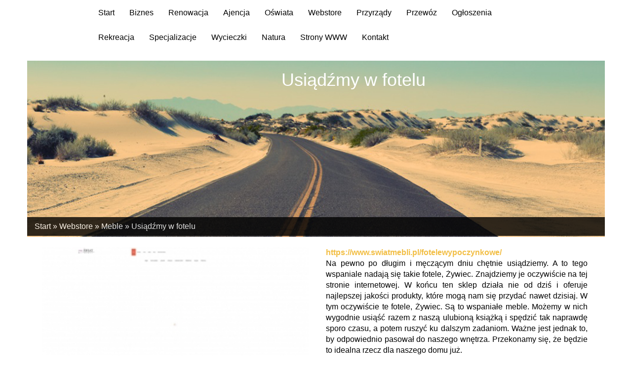

--- FILE ---
content_type: text/html; charset=utf8
request_url: http://www.buildcon.pl/webstore/meble/usiadzmy-w-fotelu
body_size: 6129
content:
<!DOCTYPE HTML>
<html>
    <head>
        <title>Usiądźmy w fotelu - BuildCON</title>
        <meta charset="utf-8">
        <meta name="google-site-verification" content="">
        <base href="http://www.buildcon.pl">
        <link rel="stylesheet" type="text/css" href="css/bootstrap.min.css" media="all">
        <link href="http://maxcdn.bootstrapcdn.com/font-awesome/4.2.0/css/font-awesome.min.css" rel="stylesheet">
        <link rel="stylesheet" type="text/css" href="css/style.css" media="all">
    </head>
    <body>
        <div class="container">
            <div class="row">
                <div class="dropdown-menu-top col-xs-12 col-ms-12 col-sm-12 col-md-10 col-lg-10 col-md-pull-1 col-md-push-1 col-lg-pull-1 col-lg-push-1">
                    <nav class="navbar navbar-default" role="navigation">
                        <div class="navbar-header">
                            <button type="button" class="navbar-toggle collapsed" data-toggle="collapse" data-target="#bs-example-navbar-collapse-1">
                                <span class="sr-only">Nawigacja</span>
                                <span class="icon-bar"></span>
                                <span class="icon-bar"></span>
                                <span class="icon-bar"></span>
                            </button>
                        </div>
                        <div class="collapse navbar-collapse" id="bs-example-navbar-collapse-1">
                            <ul class="nav navbar-nav">
                                <li class="first"><a href="/"><span>Start</span></a></li><li class="dropdown item1"><a href="/biznes" title="Biznes"><span>Biznes</span></a><ul><li><a href="/biznes/biura-rachunkowe" title="Biura Rachunkowe"><span>Biura Rachunkowe</span></a></li><li><a href="/biznes/doradztwo" title="Doradztwo"><span>Doradztwo</span></a></li><li><a href="/biznes/drukarnie" title="Drukarnie"><span>Drukarnie</span></a></li><li><a href="/biznes/handel" title="Handel"><span>Handel</span></a></li><li><a href="/biznes/hurtownie" title="Hurtownie"><span>Hurtownie</span></a></li><li><a href="/biznes/kredyty-leasing" title="Kredyty, Leasing"><span>Kredyty, Leasing</span></a></li><li><a href="/biznes/oferty-pracy" title="Oferty Pracy"><span>Oferty Pracy</span></a></li><li><a href="/biznes/ubezpieczenia" title="Ubezpieczenia"><span>Ubezpieczenia</span></a></li><li><a href="/biznes/windykacja" title="Windykacja"><span>Windykacja</span></a></li><li><a href="/biznes/ekologia" title="Ekologia"><span>Ekologia</span></a></li><li><a href="/biznes/banki-przelewy-waluty-kantory" title="Banki, Przelewy, Waluty, Kantory"><span>Banki, Przelewy, Waluty, Kantory</span></a></li></ul></li><li class="dropdown item2"><a href="/renowacja" title="Renowacja"><span>Renowacja</span></a><ul><li><a href="/renowacja/projektowanie" title="Projektowanie"><span>Projektowanie</span></a></li><li><a href="/renowacja/remonty-elektryk-hydraulik" title="Remonty, Elektryk, Hydraulik"><span>Remonty, Elektryk, Hydraulik</span></a></li><li><a href="/renowacja/materialy-budowlane" title="Materiały Budowlane"><span>Materiały Budowlane</span></a></li></ul></li><li class="dropdown item3"><a href="/ajencja" title="Ajencja"><span>Ajencja</span></a><ul><li><a href="/ajencja/drzwi-i-okna" title="Drzwi i Okna"><span>Drzwi i Okna</span></a></li><li><a href="/ajencja/klimatyzacja-i-wentylacja" title="Klimatyzacja i Wentylacja"><span>Klimatyzacja i Wentylacja</span></a></li><li><a href="/ajencja/nieruchomosci-dzialki" title="Nieruchomości, Działki"><span>Nieruchomości, Działki</span></a></li><li><a href="/ajencja/domy-mieszkania" title="Domy, Mieszkania"><span>Domy, Mieszkania</span></a></li></ul></li><li class="dropdown item4"><a href="/oswiata" title="Oświata"><span>Oświata</span></a><ul><li><a href="/oswiata/placowki-edukacyjne" title="Placówki Edukacyjne"><span>Placówki Edukacyjne</span></a></li><li><a href="/oswiata/kursy-jezykowe" title="Kursy Językowe"><span>Kursy Językowe</span></a></li><li><a href="/oswiata/konferencje-sale-szkoleniowe" title="Konferencje, Sale Szkoleniowe"><span>Konferencje, Sale Szkoleniowe</span></a></li><li><a href="/oswiata/kursy-i-szkolenia" title="Kursy i Szkolenia"><span>Kursy i Szkolenia</span></a></li><li><a href="/oswiata/tlumaczenia" title="Tłumaczenia"><span>Tłumaczenia</span></a></li><li><a href="/oswiata/ksiazki-czasopisma" title="Książki, Czasopisma"><span>Książki, Czasopisma</span></a></li></ul></li><li class="dropdown item5"><a href="/webstore" title="Webstore"><span>Webstore</span></a><ul><li><a href="/webstore/bizuteria" title="Biżuteria"><span>Biżuteria</span></a></li><li><a href="/webstore/dla-dzieci" title="Dla Dzieci"><span>Dla Dzieci</span></a></li><li><a href="/webstore/meble" title="Meble"><span>Meble</span></a></li><li><a href="/webstore/wyposazenie-wnetrz" title="Wyposażenie Wnętrz"><span>Wyposażenie Wnętrz</span></a></li><li><a href="/webstore/wyposazenie-lazienki" title="Wyposażenie Łazienki"><span>Wyposażenie Łazienki</span></a></li><li><a href="/webstore/odziez" title="Odzież"><span>Odzież</span></a></li><li><a href="/webstore/sport" title="Sport"><span>Sport</span></a></li><li><a href="/webstore/elektronika-rtv-agd" title="Elektronika, RTV, AGD"><span>Elektronika, RTV, AGD</span></a></li><li><a href="/webstore/art-dla-zwierzat" title="Art. Dla Zwierząt"><span>Art. Dla Zwierząt</span></a></li><li><a href="/webstore/ogrod-rosliny" title="Ogród, Rośliny"><span>Ogród, Rośliny</span></a></li><li><a href="/webstore/chemia" title="Chemia"><span>Chemia</span></a></li><li><a href="/webstore/art-spozywcze" title="Art. Spożywcze"><span>Art. Spożywcze</span></a></li><li><a href="/webstore/materialy-eksploatacyjne" title="Materiały Eksploatacyjne"><span>Materiały Eksploatacyjne</span></a></li><li><a href="/webstore/inne-sklepy" title="Inne Sklepy"><span>Inne Sklepy</span></a></li></ul></li><li class="dropdown item6"><a href="/przyrzady" title="Przyrządy"><span>Przyrządy</span></a><ul><li><a href="/przyrzady/maszyny" title="Maszyny"><span>Maszyny</span></a></li><li><a href="/przyrzady/narzedzia" title="Narzędzia"><span>Narzędzia</span></a></li><li><a href="/przyrzady/przemysl-metalowy" title="Przemysł Metalowy"><span>Przemysł Metalowy</span></a></li></ul></li><li class="dropdown item7"><a href="/przewoz" title="Przewóz"><span>Przewóz</span></a><ul><li><a href="/przewoz/transport" title="Transport"><span>Transport</span></a></li><li><a href="/przewoz/czesci-samochodowe" title="Części Samochodowe"><span>Części Samochodowe</span></a></li><li><a href="/przewoz/wynajem" title="Wynajem"><span>Wynajem</span></a></li><li><a href="/przewoz/uslugi-motoryzacyjne" title="Usługi Motoryzacyjne"><span>Usługi Motoryzacyjne</span></a></li><li><a href="/przewoz/salony-komisy" title="Salony, Komisy"><span>Salony, Komisy</span></a></li></ul></li><li class="dropdown item8"><a href="/ogloszenia" title="Ogłoszenia"><span>Ogłoszenia</span></a><ul><li><a href="/ogloszenia/agencje-reklamowe" title="Agencje Reklamowe"><span>Agencje Reklamowe</span></a></li><li><a href="/ogloszenia/materialy-reklamowe" title="Materiały Reklamowe"><span>Materiały Reklamowe</span></a></li><li><a href="/ogloszenia/inne-agencje" title="Inne Agencje"><span>Inne Agencje</span></a></li></ul></li><li class="dropdown item9"><a href="/rekreacja" title="Rekreacja"><span>Rekreacja</span></a><ul><li><a href="/rekreacja/imprezy-integracyjne" title="Imprezy Integracyjne"><span>Imprezy Integracyjne</span></a></li><li><a href="/rekreacja/hobby" title="Hobby"><span>Hobby</span></a></li><li><a href="/rekreacja/zajecia-sportowe-i-rekreacyjne" title="Zajęcia Sportowe i Rekreacyjne"><span>Zajęcia Sportowe i Rekreacyjne</span></a></li></ul></li><li class="dropdown item10"><a href="/specjalizacje" title="Specjalizacje"><span>Specjalizacje</span></a><ul><li><a href="/specjalizacje/informatyczne" title="Informatyczne"><span>Informatyczne</span></a></li><li><a href="/specjalizacje/restauracje-catering" title="Restauracje, Catering"><span>Restauracje, Catering</span></a></li><li><a href="/specjalizacje/fotografia" title="Fotografia"><span>Fotografia</span></a></li><li><a href="/specjalizacje/adwokaci-porady-prawne" title="Adwokaci, Porady Prawne"><span>Adwokaci, Porady Prawne</span></a></li><li><a href="/specjalizacje/slub-i-wesele" title="Ślub i Wesele"><span>Ślub i Wesele</span></a></li><li><a href="/specjalizacje/weterynaryjne-hodowla-zwierzat" title="Weterynaryjne, Hodowla Zwierząt"><span>Weterynaryjne, Hodowla Zwierząt</span></a></li><li><a href="/specjalizacje/sprzatanie-porzadkowanie" title="Sprzątanie, Porządkowanie"><span>Sprzątanie, Porządkowanie</span></a></li><li><a href="/specjalizacje/serwis" title="Serwis"><span>Serwis</span></a></li><li><a href="/specjalizacje/opieka" title="Opieka"><span>Opieka</span></a></li><li><a href="/specjalizacje/inne-uslugi" title="Inne Usługi"><span>Inne Usługi</span></a></li><li><a href="/specjalizacje/kurier-przesylki" title="Kurier, Przesyłki"><span>Kurier, Przesyłki</span></a></li></ul></li><li class="dropdown item11"><a href="/wycieczki" title="Wycieczki"><span>Wycieczki</span></a><ul><li><a href="/wycieczki/hotele-i-noclegi" title="Hotele i Noclegi"><span>Hotele i Noclegi</span></a></li><li><a href="/wycieczki/podroze" title="Podróże"><span>Podróże</span></a></li><li><a href="/wycieczki/wypoczynek" title="Wypoczynek"><span>Wypoczynek</span></a></li></ul></li><li class="dropdown item12"><a href="/natura" title="Natura"><span>Natura</span></a><ul><li><a href="/natura/dietetyka-odchudzanie" title="Dietetyka, Odchudzanie"><span>Dietetyka, Odchudzanie</span></a></li><li><a href="/natura/kosmetyki" title="Kosmetyki"><span>Kosmetyki</span></a></li><li><a href="/natura/leczenie" title="Leczenie"><span>Leczenie</span></a></li><li><a href="/natura/salony-kosmetyczne" title="Salony Kosmetyczne"><span>Salony Kosmetyczne</span></a></li><li><a href="/natura/sprzet-medyczny" title="Sprzęt Medyczny"><span>Sprzęt Medyczny</span></a></li></ul></li><li class="dropdown item13"><a href="/strony-www" title="Strony WWW"><span>Strony WWW</span></a><ul><li><a href="/strony-www/oprogramowanie" title="Oprogramowanie"><span>Oprogramowanie</span></a></li><li><a href="/strony-www/strony-internetowe" title="Strony Internetowe"><span>Strony Internetowe</span></a></li></ul></li><li><a href="/kontakt"><span>Kontakt</span></a></li>
                            </ul>
                        </div>
                    </nav>
                </div>
            </div>
            <div class="row">
                <div class="title-page-top col-xs-12 col-ms-12 col-sm-12 col-md-12 col-lg-12">
                    <h1>Usiądźmy w fotelu</h1>
                </div>
            </div>
            <div class="row">
                <img src="../images/road.png"/>
            </div>
            <div class="row">
                <div class="col-xs-12 col-ms-12 col-sm-12 col-md-12 col-lg-12 no-margin">
                    <div class="breadcrumb">
                        <a href="/">Start</a> &raquo; <a href="/webstore">Webstore</a> &raquo; <a href="/webstore/meble">Meble</a> &raquo; <a href="/webstore/meble/usiadzmy-w-fotelu">Usiądźmy w fotelu</a>
                    </div>
                </div>
            </div>
            <div class="row">
                <div class="col-xs-12 col-ms-12 col-sm-12 col-md-12 col-lg-12">
                    <div class="articleContent">
    <div class="col-xs-12 col-ms-12 col-sm-12 col-md-6 col-lg-6 articleImage">
        <img  class="img-thubnail" src="img_www/swiatmebli_pl.jpg" alt="fotele żywiec" />
    </div>
    <div class="col-xs-12 col-ms-12 col-sm-12 col-md-6 col-lg-6 articleContentText">
        <div class="title"><strong><a href="https://www.swiatmebli.pl/fotelewypoczynkowe/" title="https://www.swiatmebli.pl/fotelewypoczynkowe/" >https://www.swiatmebli.pl/fotelewypoczynkowe/</a></strong></div>
        <div class="articleText">
            <p>Na pewno po długim i  męczącym dniu chętnie usiądziemy. A to tego wspaniale nadają się takie fotele, Żywiec. Znajdziemy je oczywiście na tej stronie internetowej. W końcu ten sklep działa nie od dziś i oferuje najlepszej jakości produkty, które mogą nam się przydać nawet dzisiaj. W tym oczywiście te fotele, Żywiec. Są to wspaniałe meble. Możemy w nich wygodnie usiąść razem z naszą ulubioną książką i spędzić tak naprawdę sporo czasu, a potem ruszyć ku dalszym zadaniom. Ważne jest jednak to, by odpowiednio pasował do naszego wnętrza. Przekonamy się, że będzie to idealna rzecz dla naszego domu już.</p>
        </div>
        <div class="articleInfo">
            <span>Dodane: 2021-03-18</span>
            <span>Kategoria: Webstore / Meble</span>
        </div>
    </div>
    <div class="col-xs-12 col-ms-12 col-sm-12 col-md-6 col-lg-6">
         <div class="socialIcons">
            <script>
    (function (d, s, id) {
        var js, fjs = d.getElementsByTagName(s)[0];
        if (d.getElementById(id)) {
            return;
        }
        js = d.createElement(s);
        js.id = id;
        js.src = "//connect.facebook.net/pl_PL/all.js#xfbml=1";
        fjs.parentNode.insertBefore(js, fjs);
    }(document, 'script', 'facebook-jssdk'));
</script>

<a rel="nofollow" href="https://twitter.com/share" class="twitter-share-button" data-count="none" data-via="vedutapl">Tweet</a>
<script type="text/javascript" src="//platform.twitter.com/widgets.js"></script>

<div class="fb-like" data-href="http://www.buildcon.pl/webstore/meble/usiadzmy-w-fotelu" data-send="true" data-width="450" data-show-faces="false" data-font="lucida grande"></div>
        </div>
    </div>  
    <div class="col-xs-12 col-ms-12 col-sm-12 col-md-12 col-lg-12">
         <div class="tabPanel">
             <ul class="nav nav-tabs" role="tablist">
    
    
    
    
</ul>

<div class="tab-content">

    

    


    


    
</div>
        </div>
    </div>
    <div class="height20"></div>
    
        <div class="similarArticles">
            <div class="col-xs-12 col-ms-12 col-sm-12 col-md-12 col-lg-12">
                <div class="clr"></div>
                <h2> Zobacz również:</h2>
                <div class="row">
                     <div class="article col-xs-12 col-ms-12 col-sm-6 col-md-4 col-lg-4"><img class="img-thumb" src="/img_www/none.jpg" alt="Stół okrągły biały- uniwersalny stół do mieszkania" /><h5><a href="/webstore/meble/stol-okragly-bialy-uniwersalny-stol-do-mieszkania">Stół okrągły biały- uniwersalny stół do mieszkania</a></h5> <p>Obecność mebli w mieszkaniu jest bardzo ważna. Bez nich trudno wyobrazić sobie wykonywanie wszystkich domowych czynności, niemożliwe jest  także zapewnienie sobie odpowiedniego komfortu. Jakie korzyści może przy...</p><div class="clr"></div></div><div class="article col-xs-12 col-ms-12 col-sm-6 col-md-4 col-lg-4"><img class="img-thumb" src="/img_www/lemonroom_pl.jpg" alt="Gdzie warto jest kupić fototapetę z krajobrazem" /><h5><a href="/webstore/inne-sklepy/gdzie-warto-jest-kupic-fototapete-z-krajobrazem">Gdzie warto jest kupić fototapetę z krajobrazem</a></h5> <p>Kiedy chcemy zabrać kawałek lasu do domu, czy innego widoku z motywami natury to w tym przypadku bardzo dobrze sprawdzi się u nas fototapeta krajobraz. Dodatkowo wspominany element może zawierać również znane budo...</p><div class="clr"></div></div><div class="article col-xs-12 col-ms-12 col-sm-6 col-md-4 col-lg-4"><img class="img-thumb" src="/img_www/none.jpg" alt="Komoda w niskiej cenie" /><h5><a href="/webstore/meble/komoda-w-niskiej-cenie">Komoda w niskiej cenie</a></h5> <p>Jeżeli chcesz, by twoje mieszkanie było nowoczesne i eleganckie mamy dla Ciebie świetną ofertę. Nasza firma działa od wielu lat na rynku sprzedażowym i cieszy się bardzo dobrą opinią, ponieważ do każdego nasz...</p><div class="clr"></div></div><div class="article col-xs-12 col-ms-12 col-sm-6 col-md-4 col-lg-4"><img class="img-thumb" src="/img_www/none.jpg" alt="Wytrzymałe uchwyty do telewizorów plazmowych" /><h5><a href="/webstore/elektronika-rtv-agd/wytrzymale-uchwyty-do-telewizorow-plazmowych">Wytrzymałe uchwyty do telewizorów plazmowych</a></h5> <p>W różnorodnej ofercie internetowego sklepu DK-Shop znajdziemy dziesiątki modeli uchwytów do telewizorów, wykonanych przez czołowych krajowych i zagranicznych producentów. Każdy wybrany uchwyt TV można z łatwoś...</p><div class="clr"></div></div><div class="article col-xs-12 col-ms-12 col-sm-6 col-md-4 col-lg-4"><img class="img-thumb" src="/img_www/none.jpg" alt="Zadbajmy o kawiarnię" /><h5><a href="/webstore/inne-sklepy/zadbajmy-o-kawiarnie">Zadbajmy o kawiarnię</a></h5> <p>Jeśli chcemy otworzyć własną kawiarnię, to naprawdę powinniśmy zabrać o wiele rzeczy, które się z nią wiążą. W końcu chcemy tworzyć najlepszą kawę i pragniemy, by wiele osób do nas wpadało na jedną c...</p><div class="clr"></div></div><div class="article col-xs-12 col-ms-12 col-sm-6 col-md-4 col-lg-4"><img class="img-thumb" src="/img_www/none.jpg" alt="Przygotuj na swój ślub specjalne zaproszenia" /><h5><a href="/webstore/inne-sklepy/przygotuj-na-swoj-slub-specjalne-zaproszenia">Przygotuj na swój ślub specjalne zaproszenia</a></h5> <p>Myślisz o tym, aby na swój ślub zaprosić odpowiednią liczbę gości? W takim razie powinieneś przygotować dla nich odpowiednie zaproszenia. Warto, abyście postawili wtedy na zaproszenia ślubne ręcznie robione. ...</p><div class="clr"></div></div>
                </div>
               
            </div>
        </div>
    
</div> 
                    <div class="clr"></div>
                </div>
            </div>
            <div class="row">
                <div class="black-block col-xs-12 col-ms-12 col-sm-12 col-md-6 col-lg-6">
                    <div style="height:20px;"></div>
                    
                    <div class="subTitle text-muted text-bold">Losowe artykuły</div>
                    <div style="height:20px;"></div>
                    <ul><li><i class="fa fa-check-square-o"></i><a href="/specjalizacje/fotografia/profesjonalne-zdjecia-do-dokumentow" title="Profesjonalne zdjęcia do dokumentów">Profesjonalne zdjęcia do dokumentów</a></li><li><i class="fa fa-check-square-o"></i><a href="/webstore/inne-sklepy/najlepsze-kosiarki-spalinowe-dostepne-online" title="Najlepsze kosiarki spalinowe dostępne online">Najlepsze kosiarki spalinowe dostępne online</a></li><li><i class="fa fa-check-square-o"></i><a href="/webstore/odziez/wyjatkowe-kolekcje-spodnic-dostepne-online-" title="Wyjątkowe kolekcje spódnic dostępne online.">Wyjątkowe kolekcje spódnic dostępne online.</a></li><li><i class="fa fa-check-square-o"></i><a href="/specjalizacje/inne-uslugi/innowacyjne-rozwiazania-dla-kominow" title="Innowacyjne rozwiązania dla kominów">Innowacyjne rozwiązania dla kominów</a></li><li><i class="fa fa-check-square-o"></i><a href="/webstore/inne-sklepy/eleganckie-zapachy-od-bruno-banani" title="Eleganckie zapachy od Bruno Banani">Eleganckie zapachy od Bruno Banani</a></li><li><i class="fa fa-check-square-o"></i><a href="/przyrzady/przemysl-metalowy/nowoczesne-techniki-kucia-metali" title="Nowoczesne techniki kucia metali">Nowoczesne techniki kucia metali</a></li></ul>
                </div>
                <div class="black-block col-xs-12 col-ms-12 col-sm-12 col-md-6 col-lg-6">
                    <div style="height:20px;"></div>
                    <div class="subTitle text-muted text-bold">Ostatnie artykuły</div>
                    <div style="height:20px;"></div>
                    <ul><li><a href="/webstore/inne-sklepy/pistolety-ktore-mozna-dowolnie-modyfikowac" title="Pistolety, które można dowolnie modyfikować">Pistolety, które można dowolnie modyfikować</a></li><li><a href="/webstore/inne-sklepy/eleganckie-i-praktyczne-narzuty-do-sypialni" title="Eleganckie i praktyczne narzuty do sypialni">Eleganckie i praktyczne narzuty do sypialni</a></li><li><a href="/webstore/inne-sklepy/grawerowanie-laserem-prostsze-niz-kiedykolwiek" title="Grawerowanie laserem prostsze niż kiedykolwiek">Grawerowanie laserem prostsze niż kiedykolwiek</a></li><li><a href="/webstore/wyposazenie-wnetrz/patera-na-owoce-i-inne-produkty" title="Patera na owoce i inne produkty">Patera na owoce i inne produkty</a></li><li><a href="/webstore/art-spozywcze/miejsce-w-ktorym-mamy-np-kawy-zicaffe" title="Miejsce, w którym mamy np. kawy Zicaffe">Miejsce, w którym mamy np. kawy Zicaffe</a></li><li><a href="/webstore/odziez/chusty-do-noszenia-dzieci-wygodne-i-praktyczne" title="Chusty do noszenia dzieci - wygodne i praktyczne">Chusty do noszenia dzieci - wygodne i praktyczne</a></li></ul>
                </div>
                
                <div style="height:20px;"></div>
            </div>
            <div class="row">
                <div id="footer">
                    <div class="text-center">www.buildcon.pl</div>
                </div>
            </div>
        </div>
        <script type="text/javascript" src="js/jquery-2.1.3.min.js"></script>       
        <script type="text/javascript" src="js/bootstrap.min.js"></script>
    </body>
</html>
